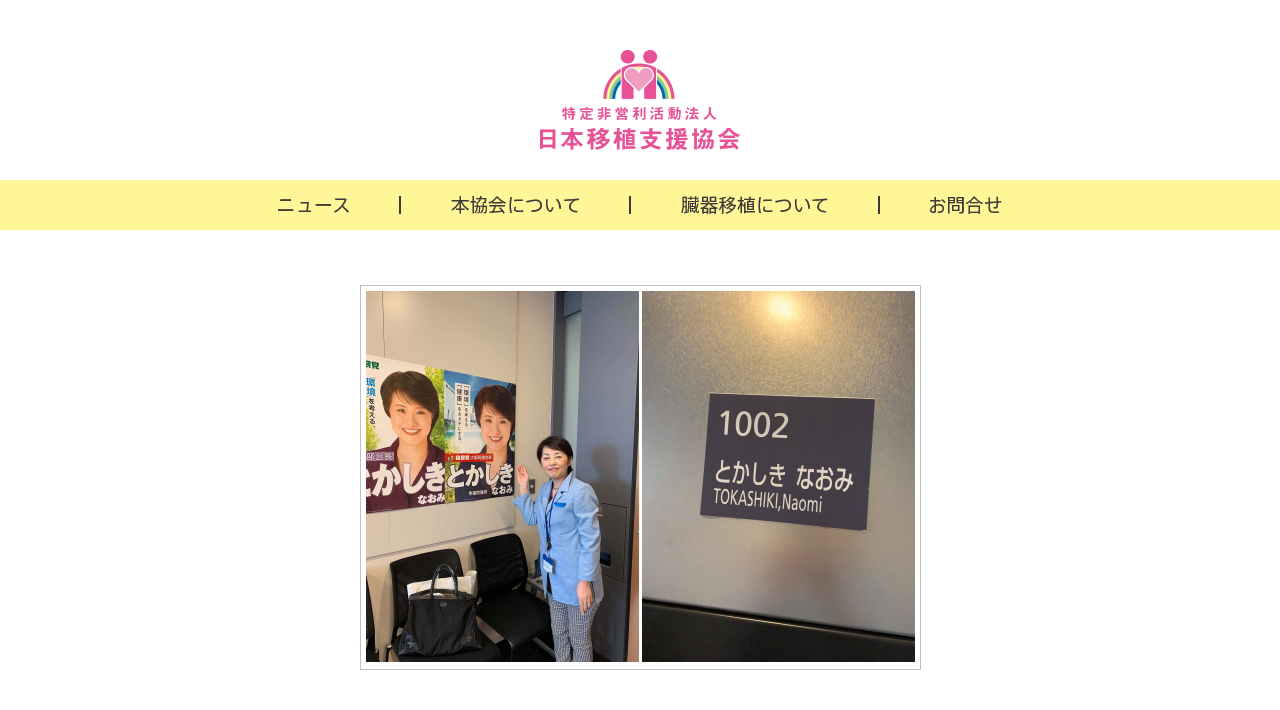

--- FILE ---
content_type: text/html
request_url: http://www.ishokushien.com/activity/1909253.html
body_size: 2337
content:
<!DOCTYPE html>
<html lang="ja">
<head>
<meta http-equiv="Content-Type" content="text/html; charset=UTF-8">
<meta charset="UTF-8">
<meta name="description" content="" />
<meta name="keywords" content="" />
<meta http-equiv="Content-Style-Type" content="text/css">
<meta name="GENERATOR" content="JustSystems Homepage Builder Version 15.0.12.0 for Windows">
<link rel="stylesheet" href="reset.css" type="text/css" media="all">
<link rel="stylesheet" href="style1.css" type="text/css" media="all">
<!--ページ個別CSS-->
<link rel="stylesheet" href="top_style.css" type="text/css" media="all">
<link rel="stylesheet" type="text/css" href="jquery.fancybox-1.3.4.css" media="screen">
<title>NPO日本移植支援協会</title>
<script src="http://ajax.googleapis.com/ajax/libs/jquery/1.7/jquery.min.js"></script>
<script>!window.jQuery && document.write(unescape('%3Cscript src="jquery/jquery-1.7.2.min.js"%3E%3C/script%3E'))</script>
<script src="http://cdnjs.cloudflare.com/ajax/libs/jquery-easing/1.3/jquery.easing.min.js" type="text/javascript" charset="UTF-8"></script>

<!--fancybox--><script type="text/javascript" src="jquery.mousewheel-3.0.4.pack.js"></script>
<script type="text/javascript" src="jquery.fancybox-1.3.4.pack.js"></script>

<script type="text/javascript">
		$(document).ready(function() {
				$("#grid-content .view").fancybox({
						'hideOnContentClick': true
				});
		});
		function getGroupItems(opts) {
				jQuery.each(imageList, function(i, val) {
						opts.itemArray.push(val);
				});
		}
</script>

<!--vgrid--><script src="jquery.vgrid.min.js" type="text/javascript" charset="UTF-8"></script>

<script type="text/javascript">
$(function(){
	var hsort_flg = false;
	//setup
	var vg = $("#grid-content").vgrid({
		easing: "easeOutQuint",
		useLoadImageEvent: true,
		useFontSizeListener: true,
		time: 10,
		delay: 0,
		fadeIn: {
			time: 10,
			delay: 0
		}
	});
	$(window).load(function(e){
		vg.vgrefresh();
	});
});
</script>

<!--nav pulldown2--><script type="text/javascript">
$(function() {
		$("ul.pulldown li").hover(function() {
				$(">ul:not(:animated)", this).fadeIn(100);
		}, function() {
				$(">ul", this).fadeOut(300);
		});
});
</script>

</head>
<!-- Jquery Import -->
<!-- Get Google CDN's jQuery and jQuery UI with fallback to local -->
<body>

<div id="wrapper">

	<header>

		<div id="header-box" class="clearfix">
			<h1><a href="../index.html" title="特定非営利活動法人 日本移植支援協会"><img src="logo.png" alt="NPO日本移植支援協会"></a></h1>
		</div><!--header-box-->

		<nav>

			<ul class="pulldown clearfix">
				<li>
					<h3><a href="#" title="ニュース"><img src="nav_news.png" alt="ニュース"></a></h3>
					<ul class="sub-menu">
						<li class="nav_header"></li>
						<li><a href="../katudouhoukoku.html" title="活動報告"><img src="nav_houkoku.png" alt="活動報告"></a></li>
						<li><a href="../osirase.html" title="お知らせ"><img src="nav_oshirase.png" alt="お知らせ"></a></li>
						<li><a href="../news.html" title="NEWS"><img src="nav_newsm.png" alt="NEWS"></a></li>
						<li><a href="../res.html" title="レシピエント近況"><img src="nav_res.png" alt="レシピエント近況"></a></li>
						<li><a href="../movie.html" title="動画"><img src="nav_movie.png" alt="動画" /></a></li>
                                                <li class="nav_footer"></li>
					</ul>
				</li>

				<li class="nav_separator"><img src="nav_separator.png"></li>

				<li>
					<h3><a href="#" title="本協会について"><img src="nav_about.png" alt="本協会について"></a></h3>
					<ul class="sub-menu">
						<li class="nav_header"></li>
						<li><a href="../about.html" title="日本移植支援協会とは"><img src="nav_aboutm.png" alt="日本移植支援協会とは"></a></li>
						<li><a href="../member.html" title="会員・募金"><img src="nav_member.png" alt="会員・募金"></a></li>
						<li><a href="../volunteer.html" title="ボランティア"><img src="nav_volunteer.png" alt="ボランティア"></a></li>
						<li><a href="../kaikeihoukoku.html" title="各団体の基金管理"><img src="nav_kikin.png" alt="各団体の基金管理"></a></li>
						<li><a href="../kansya.html" title="感謝"><img src="nav_kansya.png" alt="感謝"></a></li>
						<li><a href="../link.html" title="リンク"><img src="nav_link.png" alt="リンク"></a></li>
						<li class="nav_footer"></li>
					</ul>
				</li>

				<li class="nav_separator"><img src="nav_separator.png"></li>

				<li>
					<h3><a href="#" title="臓器移植について"><img src="nav_ishoku.png" alt="臓器移植について"></a></h3>
					<ul class="sub-menu">
						<li class="nav_header"></li>
						<li><a href="../pro.html" title="専門家の意見"><img src="nav_pro.png" alt="専門家の意見"></a></li>
						<li><a href="../voice.html" title="みんなの声"><img src="nav_voice.png" alt="みんなの声"></a></li>
						<li><a href="../books.html" title="書籍の紹介"><img src="nav_books.png" alt="書籍の紹介"></a></li>
						<li class="nav_footer"></li>
					</ul>
				</li>

				<li class="nav_separator"><img src="nav_separator.png"></li>

				<li>
					<h3><a href="../otoiawase.html"><img src="nav_otoiawase.png" alt="問い合わせ"></a></h3>
				</li>
			</ul><!--pulldown-->

		</nav>

	</header>

	<div id="inner">

<!--ここにコンテンツ-->

	</div><!--inner-->

</div><!--wrapper-->
<div align="center">
  <table>
    <tbody>
      <tr>
        <td valign="middle" style="text-align : left;" align="left" width="841"></td>
      </tr>
    </tbody>
  </table>
</div>
<CENTER>
<TABLE style="padding-top : 5px;padding-left : 5px;padding-right : 5px;padding-bottom : 5px;margin-top : 5px;margin-left : 5px;margin-right : 5px;margin-bottom : 5px;border-width : 1px;border-style : solid;border-color : #c0c0c0;" cellpadding="5" width="97" height="92">
  <TBODY>
    <TR>
      <TD align="center" valign="middle" style="border-width : 1px;border-color : #cccccc;" width="137" height="102"><img src="1909253.jpg" width="549" height="371" border="0"></TD>
    </TR>
  </TBODY>
</TABLE>
</CENTER>
<div align="center"></div>
</body>

</html>


--- FILE ---
content_type: text/css
request_url: http://www.ishokushien.com/activity/style1.css
body_size: 1028
content:
@charset "utf-8";

*{
	padding:0;
	margin:0;
}
body{
	0 auto;
	color: #3e3a39;
	background-color:#FFFFFF;
	font-size:14px;
	font-family: 'ヒラギノ角ゴ Pro W3','Hiragino Kaku Gothic Pro','メイリオ',Meiryo,'ＭＳ Ｐゴシック',sans-serif;
}

#wrapper{
	width:100%;
}

#inner{
	width:930px;
	margin:0 auto 50px;
	padding-left:30px;
	z-index:1;
}

header{
	text-align:center;
}

nav {
	background-color:#fff697;
	height: 50px;
}

p{
	line-height:2em;
	margin-bottom:1em;
}
 
.clearfix {
	display: inline-block;
}

.clearfix:after {
	content: ".";
	display: block;
	height: 0;
	clear: both;
	visibility: hidden;
}

a:link{
	color:#0068B6;
}

a img {
	border: 0;
}

a img:hover,a img:active {
	opacity: .8;
}

a p {
	color: #0068B6;
	text-decoration: underline;
}

.pink {
	color:#e75297;
}

h2{
	margin:80px 0 50px;
	text-align:center;
	padding:13px 0 13px;
	width:900px;
	background-color:#e3ffe7;
}

h3{
	font-size:16px;
}

nav{
}

#header-box{
	width:900px;
	padding:50px 0 30px;
}

h1{
	float:left;
	position:relative;
	left:50%;
}

h1 a{
	display:block;
	width:200px
	height:100px;
}

h1 img{
	float:left;
	position:relative;
	left:-100px;
}

#nav_news{

}

#nav_about ul{
	margin-left: 130px;
}

#nav_ishoku{
	padding: 0 20px;
}

#nav_oshirase{
	padding: 0 20px;
}

#grid-content {
	width: 900px;
}


/*pulldown*/

.pulldown {
	height:50px;
}

.pulldown li{
	float: left;
	height: 50px;
	background-color:#fff697;
	position: relative;
	margin:0 15px;
}

.pulldown li h3{
	line-height:0;
}

.pulldown li a{
	display: block;
	height: 23px;
	padding:16px 20px 16px;
	position:relative;
}

.pulldown li ul{
	padding:0 20 15px;
	position: absolute;
	top:55px;
	left: 20px;
	display: none;
	text-align:left;
	z-index:10;
}

.pulldown li ul li{
	height:31px;
	padding:0;
	margin:0;
	float:none;
}

.pulldown li ul li a{
	display: block;
	width: inherit;
	height: 15px;
	padding:8px 25px;
	margin:0;
	position:relative;
}

.pulldown li ul .nav_header{
	display:block;
	height:15px;
	background : transparent url(nav_pulldown_header.png) no-repeat scroll left top;
}

.pulldown li ul .nav_footer{
	display:block;
	height:6px;
}


--- FILE ---
content_type: text/css
request_url: http://www.ishokushien.com/activity/top_style.css
body_size: 520
content:
@charset "utf-8";

h2{
	margin:0;
	text-align:inherit;
	background-color:inherit;
	padding:0;
	width:inherit;
}

#button-box{
	width: 900px;
	padding:50px 0 50px 30px;
}

#button-box h3{
	width:400px;
	float:left;
}

#button-box .right_btn{
	margin-left:40px;
}

#button-box h3 img{
	margin:0;
	padding:0;
}

#notice{
	margin:40px 0;
	border-right:15px solid #fff697;
	border-bottom:15px solid #fff697;
	border-left:15px solid #fff697;
	width:870px;
}

#notice p{
	margin:2em auto;
	width:750px;
}

.notice_header{
	text-align:center;
	padding:12px 0 10px 0;
	background-color:#fff697;
}

.pink{
	font-size:16px;
	font-weight:bold;
}

#contact{
	margin-left:75px;
	width:750px;
	line-height:2em;
}

#name{
	float:left;
	width:280px;
}

#address{
	float:left;
	width:280px;
}

#time{
	width:190px;
}

#grid-content div{
	width: 390px;
	border:solid 2px #EEE;
	margin: 8px;
	padding: 10px 20px;
}

#grid-content div a img {
	width:390px;
	border: 1px solid #66a4d3;
	vertical-align: top;
}

#grid-content div h3 {
	padding:10px 0;
}

.disc{
	list-style-type:disc;
	line-height:2em;
	margin:0 0 20px 20px;
}

--- FILE ---
content_type: application/javascript
request_url: http://www.ishokushien.com/activity/jquery.vgrid.min.js
body_size: 2129
content:
/**
 * jQuery VGrid v0.1.9 - variable grid layout plugin
 *
 * Terms of Use - jQuery VGrid
 * under the MIT (http://www.opensource.org/licenses/mit-license.php) License.
 *
 * Copyright 2009-2012 xlune.com All rights reserved.
 * (http://blog.xlune.com/2009/09/jqueryvgrid.html)
 */
(function(g){function j(a){var b=a.data("_vgchild"),f=[[0,a.width(),0]],i=0,e,c,h;b.each(function(){e=g(this);if("none"==e.css("display"))return!0;var a=e.width(),d=e.height(),a=a+(Number(e.css("margin-left").replace("px",""))+Number(e.css("padding-left").replace("px",""))+Number(e.get(0).style.borderLeftWidth.replace("px",""))+Number(e.css("margin-right").replace("px",""))+Number(e.css("padding-right").replace("px",""))+Number(e.get(0).style.borderRightWidth.replace("px",""))),d=d+(Number(e.css("margin-top").replace("px",
""))+Number(e.css("padding-top").replace("px",""))+Number(e.get(0).style.borderTopWidth.replace("px",""))+Number(e.css("margin-bottom").replace("px",""))+Number(e.css("padding-bottom").replace("px",""))+Number(e.get(0).style.borderBottomWidth.replace("px","")));c=[a,d];a:{for(var a=c[0],d=f.concat().sort(q),b=d[d.length-1][2],k=0,o=d.length;k<o&&!(d[k][2]>=b);k++)if(d[k][1]-d[k][0]>=a){h=[d[k][0],d[k][2]];break a}h=[0,b]}d=h;a=f.concat().sort(q);d=[d[0],d[0]+c[0],d[1]+c[1]];b=0;for(k=a.length;b<k;b++)if(d[0]<=
a[b][0]&&a[b][1]<=d[1])delete a[b];else{var o=a,j=b,l=a[b],m=d;if(l[0]>=m[0]&&l[0]<m[1]||l[1]>=m[0]&&l[1]<m[1])l[0]>=m[0]&&l[0]<m[1]?l[0]=m[1]:l[1]=m[0];o[j]=l}a=a.concat([d]).sort(s);d=[];b=0;for(k=a.length;b<k;b++)a[b]&&(0<d.length&&d[d.length-1][1]==a[b][0]&&d[d.length-1][2]==a[b][2]?d[d.length-1][1]=a[b][1]:d.push(a[b]));f=d;i=Math.max(i,h[1]+c[1]);e.data("_vgleft",h[0]);e.data("_vgtop",h[1])});a.data("_vgwrapheight",i);b=a.data("_vgchild").length*(a.data("_vgopt").delay||0)+a.data("_vgopt").time||
500;a.stop();a.height()<a.data("_vgwrapheight")?g.browser.msie?a.height(a.data("_vgwrapheight")):a.animate({height:a.data("_vgwrapheight")+"px"},a.data("_vgopt").time||500,"easeOutQuart"):(clearTimeout(a.data("_vgwraptimeout")),a.data("_vgwraptimeout",setTimeout(function(){g.browser.msie?a.height(a.data("_vgwrapheight")):a.animate({height:a.data("_vgwrapheight")+"px"},a.data("_vgopt").time||500,"easeOutQuart")},b)))}function q(a,b){return!a||!b?0:a[2]==b[2]&&a[0]>b[0]||a[2]>b[2]?1:-1}function s(a,
b){return!a||!b?0:a[0]>b[0]?1:-1}function p(a,b,f,i){var e=g(a).parent(),c=!1,h=a.length,j,d,n;for(j=0;j<h;j++)if(d=g(a[j]),n=d.position(),n.left!=d.data("_vgleft")||n.top!=d.data("_vgtop"))c=!0;if(c){if("function"==typeof e.data("_vgopt").onStart)e.data("_vgopt").onStart();a.each(function(d){var c=g(this),h={duration:f,easing:b};a.size()-1==d&&(h.complete=e.data("_vgopt").onFinish||null);clearTimeout(c.data("_vgtimeout"));c.data("_vgtimeout",setTimeout(function(){c.animate({left:c.data("_vgleft")+
"px",top:c.data("_vgtop")+"px"},h)},d*i))})}}function n(a){a.each(function(){var a=g(this);clearTimeout(a.data("_vgtimeout"));a.data("_vgtimeout",setTimeout(function(){j(a);p(a.data("_vgchild"),a.data("_vgopt").easing||"linear",a.data("_vgopt").time||500,a.data("_vgopt").delay||0)},500))})}function r(a,b){a.data("vgrid-image-event-added")||(a.data("vgrid-image-event-added",1),a.bind("vgrid-added",function(){a.find("img").each(function(){var e=g(this);e.data("vgrid-image-handler")||(e.data("vgrid-image-handler",
1),e.bind("load",function(){b(a)}))})}));a.trigger("vgrid-added");var f=a.append,i=a.prepend;a.append=function(){f.apply(a,arguments);a.trigger("vgrid-added")};a.prepend=function(){i.apply(a,arguments);a.trigger("vgrid-added")}}g.fn.extend({vgrid:function(a){var b=g(this),f=a||{};f.easeing&&(f.easing=f.easeing);b.each(function(){var a=g(this);a.data("_vgopt",f);a.data("_vgchild",a.find("> *"));a.data("_vgdefchild",a.data("_vgchild"));a.css({position:"relative",width:"auto"});a.data("_vgchild").css("position",
"absolute");j(a);var b;a.data("_vgchild").each(function(){b=g(this);b.css("left",b.data("_vgleft")+"px");b.css("top",b.data("_vgtop")+"px")});if(a.data("_vgopt").fadeIn){var c=typeof a.data("_vgopt").fadeIn=="object"?a.data("_vgopt").fadeIn:{time:a.data("_vgopt").fadeIn};a.data("_vgchild").each(function(a){var b=g(this);if(b.css("display")=="none")return true;b.stop().css({opacity:0});setTimeout(function(){b.stop().fadeTo(c.time||250,1)},a*(c.delay||0))})}g(window).resize(function(){n(a)});f.useLoadImageEvent&&
r(a,n);if(f.useFontSizeListener){var h=g("<span />").text(" ").attr("id","_vgridspan").hide().appendTo("body");h.data("size",h.css("font-size"));h.data("timer",setInterval(function(){if(h.css("font-size")!=h.data("size")){h.data("size",h.css("font-size"));n(a)}},1E3))}});return b},vgrefresh:function(a,b,f,i){var e=g(this);e.each(function(){var c=g(this),e=c.data("_vgopt")||{};c.data("_vgchild")&&(c.data("_vgchild",c.find("> *")),c.data("_vgchild").css("position","absolute"),j(c),b="number"==typeof b?
b:c.data("_vgopt").time||500,f="number"==typeof f?f:c.data("_vgopt").delay||0,p(c.data("_vgchild"),a||c.data("_vgopt").easing||"linear",b,f),"function"==typeof i&&setTimeout(i,c.data("_vgchild").length*f+b));e.useLoadImageEvent&&r(c,n)});return e},vgsort:function(a,b,f,i){var e=g(this);e.each(function(){var c=g(this);c.data("_vgchild")&&(c.data("_vgchild",c.data("_vgchild").sort(a)),c.data("_vgchild").each(function(){g(this).appendTo(c)}),j(c),p(c.data("_vgchild"),b||c.data("_vgopt").easing||"linear",
"number"==typeof f?f:c.data("_vgopt").time||500,"number"==typeof i?i:c.data("_vgopt").delay||0))});return e}})})(jQuery);
